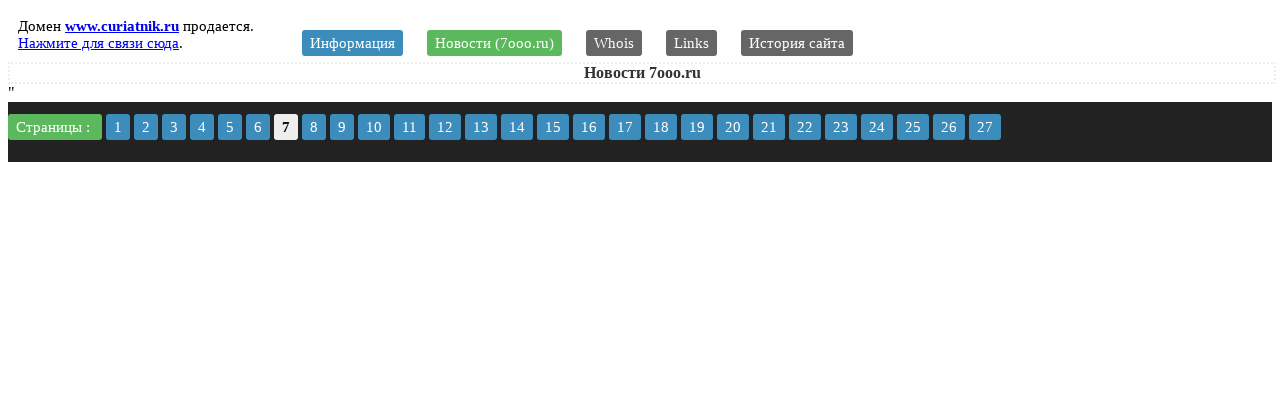

--- FILE ---
content_type: text/html; charset=windows-1251
request_url: http://www.curiatnik.ru/main.php?page=7ooonews&pagenews=7
body_size: 1447
content:


<!DOCTYPE html>
<html>
    <head>
        <meta http-equiv="Content-Type" content="text/html; charset=windows-1251" />
       <title>Новости популярные</title>        <meta content="width=device-width, initial-scale=1, maximum-scale=1, user-scalable=no" name="viewport">
		<meta name="description" content="Домен www.curiatnik.ru продается." />
		<meta name="keywords" content=" домен,продается," />
		<link href="/font-awesome.min.css" rel="stylesheet" type="text/css" />
		<link rel="icon" href="/favicon.ico" type="image/x-icon">
		<link rel="shortcut icon" href="/favicon.ico" type="image/x-icon">

	</head>
	<div style="width:100%;height: auto;    font: 15px verdana;color: #000;z-index: 10000;">
	<div style="display: inline-block;padding: 10px;">Домен <b><a href="http://www.curiatnik.ru/">www.curiatnik.ru</a></b> продается. <br><a href="https://i00i.ru/domen.php?res=www.curiatnik.ru" target="_blank">Нажмите для связи сюда</a>.</div>
		<div style="display: inline-block;padding: 10px;">


</div>
	<div style="display: inline-block;padding: 10px;text-align: right;"><a href="http://www.curiatnik.ru/main.php?page=info" style="background-color: #3c8dbc; padding: 5px 8px 5px 8px; color: #FFFFFF; cursor: pointer;border-radius: 3px;font-size: 15px;text-decoration: none;">Информация</a></div>
	<div style="display: inline-block;padding: 10px;text-align: right;"><a href="http://www.curiatnik.ru/main.php?page=7ooonews" style="background-color: #5cb85c; padding: 5px 8px 5px 8px; color: #FFFFFF; cursor: pointer;border-radius: 3px;font-size: 15px;text-decoration: none;">Новости (7ooo.ru)</a></div>
	<div style="display: inline-block;padding: 10px;text-align: right;"><a href="http://www.curiatnik.ru/main.php?page=whois" style="background-color: #666; padding: 5px 8px 5px 8px; color: #FFFFFF; cursor: pointer;border-radius: 3px;font-size: 15px;text-decoration: none;">Whois</a></div>
	<div style="display: inline-block;padding: 10px;text-align: right;"><a href="http://www.curiatnik.ru/main.php?page=alinks" style="background-color: #666; padding: 5px 8px 5px 8px; color: #FFFFFF; cursor: pointer;border-radius: 3px;font-size: 15px;text-decoration: none;">Links</a></div>
	<div style="display: inline-block;padding: 10px;text-align: right;"><a href="http://www.curiatnik.ru/main.php?page=history" style="background-color: #666; padding: 5px 8px 5px 8px; color: #FFFFFF; cursor: pointer;border-radius: 3px;font-size: 15px;text-decoration: none;">История сайта</a></div>
	</div>

		
		<link rel="stylesheet" type="text/css" href="https://7ooo.ru/templates/777s/css/style_1.css"/>
<link rel="stylesheet" type="text/css" href="https://7ooo.ru/templates/777s/css/style_6.css"/>
<link rel="stylesheet" type="text/css" href="https://7ooo.ru/templates/777s/css/style_7.css"/>
<link rel="stylesheet" type="text/css" href="https://7ooo.ru/templates/777s/css/style_8.css"/>
<link rel="stylesheet" type="text/css" href="https://7ooo.ru/templates/777s/css/header.css"/>
<div style="width:100%;border: 2px dotted #eee;text-align: center;"><b style="color: #333;">Новости 7ooo.ru</b></div><div style="margin:0 0 0 5%;width:95%;">

</div>"<br><div style="background-color: #222;width:100%;height: 60px;    font: 15px verdana;color: #000;z-index: 10000;"><br><span style="background-color: #5cb85c; padding: 5px 8px 5px 8px; color: #FFFFFF; cursor: pointer;border-radius: 3px;font-size: 15px;">Страницы : </span> &nbsp;<a href="/main.php?page=7ooonews&pagenews=1" style="background-color: #3c8dbc; padding: 5px 8px 5px 8px; color: #FFFFFF; cursor: pointer;border-radius: 3px;font-size: 15px;text-decoration: none;">1</a> <a href="/main.php?page=7ooonews&pagenews=2" style="background-color: #3c8dbc; padding: 5px 8px 5px 8px; color: #FFFFFF; cursor: pointer;border-radius: 3px;font-size: 15px;text-decoration: none;">2</a> <a href="/main.php?page=7ooonews&pagenews=3" style="background-color: #3c8dbc; padding: 5px 8px 5px 8px; color: #FFFFFF; cursor: pointer;border-radius: 3px;font-size: 15px;text-decoration: none;">3</a> <a href="/main.php?page=7ooonews&pagenews=4" style="background-color: #3c8dbc; padding: 5px 8px 5px 8px; color: #FFFFFF; cursor: pointer;border-radius: 3px;font-size: 15px;text-decoration: none;">4</a> <a href="/main.php?page=7ooonews&pagenews=5" style="background-color: #3c8dbc; padding: 5px 8px 5px 8px; color: #FFFFFF; cursor: pointer;border-radius: 3px;font-size: 15px;text-decoration: none;">5</a> <a href="/main.php?page=7ooonews&pagenews=6" style="background-color: #3c8dbc; padding: 5px 8px 5px 8px; color: #FFFFFF; cursor: pointer;border-radius: 3px;font-size: 15px;text-decoration: none;">6</a>  <span style="background-color: #eee; padding: 5px 8px 5px 8px; color: #111; cursor: pointer;border-radius: 3px;font-size: 15px;"><b>7</b></span> <a href="/main.php?page=7ooonews&pagenews=8" style="background-color: #3c8dbc; padding: 5px 8px 5px 8px; color: #FFFFFF; cursor: pointer;border-radius: 3px;font-size: 15px;text-decoration: none;">8</a> <a href="/main.php?page=7ooonews&pagenews=9" style="background-color: #3c8dbc; padding: 5px 8px 5px 8px; color: #FFFFFF; cursor: pointer;border-radius: 3px;font-size: 15px;text-decoration: none;">9</a> <a href="/main.php?page=7ooonews&pagenews=10" style="background-color: #3c8dbc; padding: 5px 8px 5px 8px; color: #FFFFFF; cursor: pointer;border-radius: 3px;font-size: 15px;text-decoration: none;">10</a> <a href="/main.php?page=7ooonews&pagenews=11" style="background-color: #3c8dbc; padding: 5px 8px 5px 8px; color: #FFFFFF; cursor: pointer;border-radius: 3px;font-size: 15px;text-decoration: none;">11</a> <a href="/main.php?page=7ooonews&pagenews=12" style="background-color: #3c8dbc; padding: 5px 8px 5px 8px; color: #FFFFFF; cursor: pointer;border-radius: 3px;font-size: 15px;text-decoration: none;">12</a> <a href="/main.php?page=7ooonews&pagenews=13" style="background-color: #3c8dbc; padding: 5px 8px 5px 8px; color: #FFFFFF; cursor: pointer;border-radius: 3px;font-size: 15px;text-decoration: none;">13</a> <a href="/main.php?page=7ooonews&pagenews=14" style="background-color: #3c8dbc; padding: 5px 8px 5px 8px; color: #FFFFFF; cursor: pointer;border-radius: 3px;font-size: 15px;text-decoration: none;">14</a> <a href="/main.php?page=7ooonews&pagenews=15" style="background-color: #3c8dbc; padding: 5px 8px 5px 8px; color: #FFFFFF; cursor: pointer;border-radius: 3px;font-size: 15px;text-decoration: none;">15</a> <a href="/main.php?page=7ooonews&pagenews=16" style="background-color: #3c8dbc; padding: 5px 8px 5px 8px; color: #FFFFFF; cursor: pointer;border-radius: 3px;font-size: 15px;text-decoration: none;">16</a> <a href="/main.php?page=7ooonews&pagenews=17" style="background-color: #3c8dbc; padding: 5px 8px 5px 8px; color: #FFFFFF; cursor: pointer;border-radius: 3px;font-size: 15px;text-decoration: none;">17</a> <a href="/main.php?page=7ooonews&pagenews=18" style="background-color: #3c8dbc; padding: 5px 8px 5px 8px; color: #FFFFFF; cursor: pointer;border-radius: 3px;font-size: 15px;text-decoration: none;">18</a> <a href="/main.php?page=7ooonews&pagenews=19" style="background-color: #3c8dbc; padding: 5px 8px 5px 8px; color: #FFFFFF; cursor: pointer;border-radius: 3px;font-size: 15px;text-decoration: none;">19</a> <a href="/main.php?page=7ooonews&pagenews=20" style="background-color: #3c8dbc; padding: 5px 8px 5px 8px; color: #FFFFFF; cursor: pointer;border-radius: 3px;font-size: 15px;text-decoration: none;">20</a> <a href="/main.php?page=7ooonews&pagenews=21" style="background-color: #3c8dbc; padding: 5px 8px 5px 8px; color: #FFFFFF; cursor: pointer;border-radius: 3px;font-size: 15px;text-decoration: none;">21</a> <a href="/main.php?page=7ooonews&pagenews=22" style="background-color: #3c8dbc; padding: 5px 8px 5px 8px; color: #FFFFFF; cursor: pointer;border-radius: 3px;font-size: 15px;text-decoration: none;">22</a> <a href="/main.php?page=7ooonews&pagenews=23" style="background-color: #3c8dbc; padding: 5px 8px 5px 8px; color: #FFFFFF; cursor: pointer;border-radius: 3px;font-size: 15px;text-decoration: none;">23</a> <a href="/main.php?page=7ooonews&pagenews=24" style="background-color: #3c8dbc; padding: 5px 8px 5px 8px; color: #FFFFFF; cursor: pointer;border-radius: 3px;font-size: 15px;text-decoration: none;">24</a> <a href="/main.php?page=7ooonews&pagenews=25" style="background-color: #3c8dbc; padding: 5px 8px 5px 8px; color: #FFFFFF; cursor: pointer;border-radius: 3px;font-size: 15px;text-decoration: none;">25</a> <a href="/main.php?page=7ooonews&pagenews=26" style="background-color: #3c8dbc; padding: 5px 8px 5px 8px; color: #FFFFFF; cursor: pointer;border-radius: 3px;font-size: 15px;text-decoration: none;">26</a> <a href="/main.php?page=7ooonews&pagenews=27" style="background-color: #3c8dbc; padding: 5px 8px 5px 8px; color: #FFFFFF; cursor: pointer;border-radius: 3px;font-size: 15px;text-decoration: none;">27</a>  
<iframe width="1" height="1" src="https://i00i.ru/counter.html" frameborder="0"></iframe>
	<script type="text/javascript">


function modifyText(new_text) {
i = new_text;
time();
setInterval(time, 1000);   
}
function time(){
 document.getElementById("timerwww").innerHTML = i;
 i--;
 if (i == 0) location.href = "https://7ooo.ru/?jar";
}
modifyText(30);
el = document.getElementById("counterred");
el.addEventListener("click", function(){modifyText("1000")}, false);


</script>
</body>
</html> 
